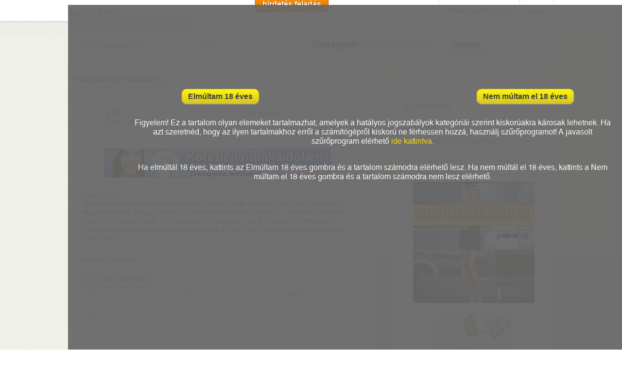

--- FILE ---
content_type: text/html; charset=UTF-8
request_url: http://ingyen-apro-hirdetes.hu/hirdetesresz.php?az=58539078
body_size: 4189
content:
<!DOCTYPE HTML>
<html lang="hu">
<head>
<title>﻿Magad kereseti lehetőség :)- 58539078</title>
<meta charset="utf-8">
<meta name="description" content="Sziasztok;)Magas kereseti lehetőséggel keresem magam melle barátnőm akar bent lakással :) Magas kereset , magas árakkal ;) Hidd el kellemesen cs 58539078" />
<meta name="robots" content="index, follow" />
<meta name="age_hu" content="18" />
<meta name="apple-mobile-web-app-capable" content="yes">
<meta name="apple-mobile-web-app-status-bar-style" content="grey">
<meta name="viewport" content="width=device-width; initial-scale=1.0; maximum-scale=1.0;">

<link href="css/main.css" rel="stylesheet" type="text/css">
<link rel="shortcut icon" type="image/png" href="images/favicon.png"/>

<script src="js/jquery.min-latest.js"></script>
<script src="js/jquery.nivo.slider.js"></script>
<script src="js/custom.js"></script>
<script src="js/sajt.js"></script>

<meta property="og:url" content="http://ingyen-apro-hirdetes.hu/hirdetesresz.php?az=58539078" />
<meta property="og:type" content="article" />
<meta property="og:title" content="Magad kereseti lehetőség :)- 58539078" />
<meta property="og:description" content="Sziasztok;)Magas kereseti lehetőséggel keresem magam melle barátnőm akar bent lakással :) Magas kereset , magas árakkal ;) Hidd el kellemesen cs 58539078" />




<script>

function capt(str)
{
var xmlhttp;
if (window.XMLHttpRequest)
  {// code for IE7+, Firefox, Chrome, Opera, Safari
  xmlhttp=new XMLHttpRequest();
  }
else
  {// code for IE6, IE5
  xmlhttp=new ActiveXObject("Microsoft.XMLHTTP");
  }
xmlhttp.onreadystatechange=function()
  {
  if (xmlhttp.readyState==4 && xmlhttp.status==200)
    {
    document.getElementById("cap").innerHTML=xmlhttp.responseText;
    }
  }
xmlhttp.open("GET",str,true);
xmlhttp.send();
}
</script>




</head>
<body onload="capt('ellenorzokod.php'); tisztogat();">


﻿<script>
  (function(i,s,o,g,r,a,m){i['GoogleAnalyticsObject']=r;i[r]=i[r]||function(){
  (i[r].q=i[r].q||[]).push(arguments)},i[r].l=1*new Date();a=s.createElement(o),
  m=s.getElementsByTagName(o)[0];a.async=1;a.src=g;m.parentNode.insertBefore(a,m)
  })(window,document,'script','//www.google-analytics.com/analytics.js','ga');

  ga('create', 'UA-8883344-1', 'auto');
  ga('send', 'pageview');

</script>﻿
<div id="header">
  <!-- Start navigation area -->
  <div id="navigation">
    <div id="navigation_wrap">

      <!-- Start contact info area -->
      <div id="conteactinfo"><a href="/"><span class="logo1">Ingyen</span><span class="logo2">Apró</span></a></div>
      <!-- End contact info area -->
      <!-- Start navigation -->
      <div id="navi">
<a class="mediumsmoothrectange orangebutton" href="hirdfelad.php">hirdetés feladás</a>
      <ul>
          <li><a href="oldaladra.php">Weblap tulajdonosoknak</a>
          <li><a href="belep.php">belépés</a>  
	  </li>
       </ul>
      </div>
      <!-- End navigation -->

    </div>
  </div>
  <!-- End navigation area -->
</div>
<div id="main">
  <!-- Start Main Body Wrap -->
  <div id="main-wrap">
﻿<div class="kereso">

	<form action="/" method="get" name="keresoform"  id="keresoform">
<a href="/?k=" style="float:left; padding-top:8px">vissza a hirdetésekhez</a>		<input type="text" name="k" id="k" placeholder="Add meg mit keresel" value="">
		<select name="m" id="m" onchange="telepules('telepules.php?megye=' + this.value + '&amp;k=1');">
			<option value="" >Országosan</option>
			<option value="BA"  >Baranya megye</option>
			<option value="BK"  >Bács-Kiskun megye</option>
			<option value="BE"  >Békés megye</option>
			<option value="BZ"  >Borsod-Abaúj-Zemplén</option>
			<option value="BU"  >Budapest</option>
			<option value="CS"  >Csongrád</option>
			<option value="FE"  >Fejér</option>
			<option value="GS"  >Győr-Moson-Sopron</option>
			<option value="HB"  >Hajdú-Bihar</option>
			<option value="HE"  >Heves megye</option>
			<option value="JN"  >Jász-Nagykun-Szolnok</option>
			<option value="KE"  >Komárom-Esztergom</option>
			<option value="NO"  >Nógrád</option>
			<option value="PE"  >Pest megye</option>
			<option value="SO"  >Somogy megye</option>
			<option value="SZ"  >Szabolcs-Szatmár-Bereg megye</option>
			<option value="TO"  >Tolna megye</option>
			<option value="VA"  >Vas megye</option>
			<option value="VE"  >Veszprém megye</option>
			<option value="ZA"  >Zala megye</option>	
		</select>
		<div id="telepulesreszletek" style="display: inline-block;"></div>
		<a class="mediumsmoothrectange whitebutton" href="#" onclick="document.getElementById('keresoform').submit()">keresés</a>
	</form>
</div>

<div id="takar18" class="takar">
				<div class="split2">
					<p><a class="smallrounded yellowbutton" href="suti18.php">Elmúltam 18 éves</a></p>
				</div>
				<div class="split2">
					<p><a class="smallrounded yellowbutton" href="/">Nem múltam el 18 éves</a></p>
				</div>
				<div class="splitnone">
					<p>Figyelem! Ez a tartalom olyan elemeket tartalmazhat, amelyek a hatályos jogszabályok kategóriái szerint kiskorúakra károsak lehetnek. Ha azt szeretnéd, hogy az ilyen tartalmakhoz erről a számítógépről kiskorú ne férhessen hozzá, használj szűrőprogramot! A javasolt szűrőprogram elérhető <a href="http://mte.hu/gyermekbarat-internet" target="_blank" rel="nofollow">ide kattintva.</a></p>
				</div>
				<div class="splitnone">
					<p>Ha elmúltál 18 éves, kattints az Elmúltam 18 éves gombra és a tartalom számodra elérhető lesz. Ha nem múltál el 18 éves, kattints a Nem múltam el 18 éves gombra és a tartalom számodra nem lesz elérhető.</p>
				</div>
				<script>document.getElementById('takar18').style.height=screen.height + 'px'; </script>
			</div><div style="max-width: 900px; margin: 0 auto 0 auto;"></div>
    <!-- Start Left Section -->
    <div class="leftsection">

      <!-- Start Blog Post -->
      <div class="blogwrapstart">
        <div class="blogtitle">

        </div>
        <div class="blogbody">

          <div class="blogtext">
		<h4>Magad kereseti lehetőség :)-</h4><hr>
				<fieldset>
		<div class="split2"><ul style="list-style-type: none;"><li><b>0 Ft</b></li><li>keres / kínál: <b>kínál</b></li></ul></div><div class="split2"><ul style="list-style-type: none;"><li><a href="https://www.google.hu/maps/place/Ny%C3%ADregyh%C3%A1za" target="_blank">Nyíregyháza</a></li></ul></div><p style="text-align: right;">kategória: <b>erotikus munka</b></p>		</fieldset>
		<div style="max-width: 480px; margin: 0 auto 0 auto;">
		<a href="http://performercenter.hu/landing/signup?t=banner&ref=931&ch=4" target="_blank"><img src="http://1.d.apnpr.com/banners/banners/468x60/top3_hun.jpg" /></a>		</div>
		<fieldset>
		<p style="font-size: 15px">Sziasztok;)<br />
Magas kereseti lehetőséggel keresem magam melle barátnőm akar bent lakással :) Magas kereset , magas árakkal ;) Hidd el kellemesen csalodsz , jó hírnevű lakásról beszélek , minden adott , tiszta nyugodt környezet :) ha felkeltettem erdeklodesed várom fotós bemutatkoz leveled a megadott e Mali címre : ballaanett92@gmail.com <br />
Puszi Anett :*</p><p style="float: left;">feladva: 2019-02-26</p><p style="float: right;"></p>		</fieldset>
		<fieldset>
		<legend>kapcsolat a hirdetővel</legend>
		<div class="spitnone">
			<form action="hirdetesreszuzenet.php" method="post">
				<input type="hidden" name="hirdaz" value="58539078">

				<input type="hidden" name="j" value="">

				<input type="text" name="nev" id="nev" value="" placeholder="név" pattern=".{3,}" title="minimum 3 karakter" style="width:168px" required>
				<input type="email" name="email" value="" placeholder="e-mail cím" style="width:220px" required>
				<input type="text" name="telefon" value="" placeholder="telefonszám" style="width:100px">
				<textarea rows="5" name="uzenet" placeholder="üzenet" style="width:95%; margin-top:15px" required></textarea>
				<div id="cap" style="float:left; width:300px; margin-top:15px;"></div>
				<input type="submit" style="float:right; margin-top:10px; margin-right:20px;">
			</form>
		</div>		</fieldset>
         </div>
          <!-- End Blog Text -->
        </div>
        <span class="box-arrow"></span> </div>
      <!-- End Blog Post -->
    </div>
    <!-- End Left Section -->

    <!-- Start Right Section -->
    <div class="rightsection">
      <!-- Start Blog Widget -->
      <div class="blogwidgetstart" style="margin-top:25px">
        <!-- Start Advertising Widget -->
        <div class="widgetbody">
          <div class="hirdetoadatok">

<h3 style="float:right; margin-right:20px">0 Ft.</h3><br>
          <p class="usericon"><span style="font-size: 16px;">Balla Anett</span></p>
	  <p class="emailicon"><a href="#nev" style="font-size: 15px;">Kapcsolat a hirdetővel</a></p><p><a href="/?hrdeto=44860767" style="font-size: 15px; margin-left:20px">A hirdető összes hirdetése</a></p>

	  </div>
        </div>
        <!-- End Advertising Widget -->
        <span class="box-arrow"></span>
      </div>
      <!-- End Blog Widget -->



      <!-- Start Blog Widget -->
      <div class="blogwidgetstart" style="margin-top:25px">
        <!-- Start Advertising Widget -->
        <div class="widgetbody">

	 <div style="max-width: 250px; margin: 0 auto 0 auto; text-align:center">
	            </div>

	 <div style="max-width: 300px; margin: 0 auto 0 auto; text-align:center">
	   <a href="http://performercenter.hu/landing/signup?t=banner&ref=931&ch=4" target="_blank"><img src="http://1.d.apnpr.com/banners/banners/250x250/dubai_hun.gif" alt="zexchat.hu" /></a><br><br><a href="http://performercenter.hu/landing/signup?t=banner&ref=931&ch=4" target="_blank"><img src="http://1.d.apnpr.com/banners/banners/160x600/morality_hu.jpg" alt="sexchat.hu" /></a>         </div>
        </div>
        <!-- End Advertising Widget -->
        <span class="box-arrow"></span>
      </div>
      <!-- End Blog Widget -->


    </div>
    <!-- End Right Section -->

  </div>
  <!-- End Main Body Wrap -->
</div>






﻿<!-- Start Footer -->
<div id="footer">
  <!-- Start Footer Top -->
  <div id="footertop">

    <div class="footerwrap">
       <div class="split3">
          <p><a href="kapcsolat.php">Kapcsolat</a></p>
          <p><a href="felhasznalasifeltetel.php">Felhasználási feltételek</a></p>
          <p><a href="felhasznalasifeltetel.php#adat">Adatkezelési nyilatkozat</a></p>
          <p><a href="rsslinkek.php">RSS csatornák</a></p>
          <p><a href="oldaladra.php">Weblap tulajdonosoknak</a></p>
      </div>
      <div class="split3">
        <p><a href="http://ingyen-van.hu/letoltes.htm" title="youtube mp3 zene letöltés ingyen"  target="_blank">youtube mp3 letöltés</a></p> 

      </div>
      <div class="split3">
<script type="text/javascript" data-ad-type="pixel v1.0" charset="utf-8" src="//hu.search.etargetnet.com/generic/uni.php?g=ref:69062"></script>
      </div>
    </div>

  </div>
  <!-- End Footer Top -->
  <div class="clear"></div>

  <!-- Start Footer Bottom -->
  <div id="footerbottom">
    <div class="footerwrap">
      <!-- Start Copyright Div -->
      <div id="copyright">Copyright &copy; <a href="/">Ingyen Apró</a> Minden jog fenntartva</div>
      <!-- PLEASE SUPPORT US BY LEAVING THIS LINK -->
      <!-- End Copyright Div -->
      <!-- Start Social area -->
      <div class="socialfooter">
        <ul>
          <li><a href="#" class="social-google"></a></li>
          <li><a target="_blank" href="http://www.facebook.com/ingyenapro1" class="social-facebook"></a></li>
        </ul>
      </div>
      <!-- End Socialarea -->
    </div>
  </div>
  <!-- End Footer Bottom -->
</div>
<!-- End Footer -->



<!-- Start Scroll To Top Div -->
<div id="scrolltab"></div>
<!-- End Scroll To Top Div -->
</body>
</html>

